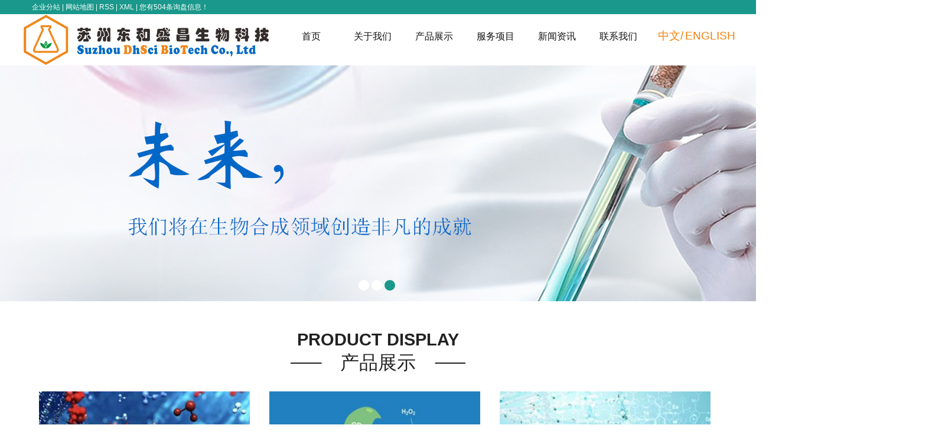

--- FILE ---
content_type: text/html;charset=utf-8
request_url: http://www.szdhsc.cn/shanghai.html
body_size: 6140
content:
 <!DOCTYPE html>
<html lang="zh-CN">
<head>
<meta charset="utf-8">
<meta http-equiv="X-UA-Compatible" content="IE=edge,chrome=1">
<title>上海生物酶_酶制剂_生物催化_苏州东和盛昌生物科技有限公司</title>
<meta name="keywords" content="上海生物酶,上海酶制剂,上海生物催化,上海氧化还原酶,上海转氨酶,苏州东和盛昌生物科技有限公司" />
<meta name="description" content="苏州东和盛昌生物科技有限公司目标是引领生物合成技术并用于绿色制造，通过利用生物合成技术取代传统化学生产工艺，提高生产效率，减少易燃、易爆和剧毒品的使用，降低三废排放。" />
<meta name="baidu-site-verification" content="Oc3s9KFwFm" />
<meta name="360-site-verification" content="e2349d91d0fc3b9956b708a05aa620af" />
<link rel="shortcut icon" type="image/x-icon" href="http://www.szdhsc.cn/ico/favicon.ico?506614398" />
<link rel="stylesheet" type="text/css" href="http://www.szdhsc.cn/template/default/style/base.css?9.2" />
<link rel="stylesheet" type="text/css" href="http://www.szdhsc.cn/template/default/style/model.css?9.2" />
<link rel="stylesheet" type="text/css" href="http://www.szdhsc.cn/template/default/style/main.css?9.2" />
<link rel="stylesheet" type="text/css" href="http://www.szdhsc.cn/data/user.css?9.2" />
<script src="http://www.szdhsc.cn/template/default/js/jquery-1.8.3.min.js?9.2"></script>
<script>
	var url = 'http://www.szdhsc.cn/';
	var M_URL = 'http://www.szdhsc.cn/m/';
</script>
<script src="http://www.szdhsc.cn/template/default/js/mobile.js?9.2"></script>
</head>
<body>

<!-- 公共头部包含 -->
<div class="head">
  <div class="top clearfix">
    <div class="k1 fl">
      <a href="http://www.szdhsc.cn/region/" >企业分站</a> |
      <a href="http://www.szdhsc.cn/sitemap/">网站地图</a> |
      <a href="http://www.szdhsc.cn/rss.xml">RSS</a> |
      <a href="http://www.szdhsc.cn/sitemap.xml">XML</a> |
      <a href="http://www.szdhsc.cn/dm/" class="feedback" target="_blank" rel="nofollow">您有<span class="f_count">504</span>条询盘信息！</a>
    </div>
   
  </div>

<div class="top_head">
<div id="header">
  <div class="top clearfix">
  	<div class="logo">
  		<a href="http://www.szdhsc.cn/" class="logo">
        <h1><img alt="生物酶" src="http://www.szdhsc.cn/data/images/other/20190613105016_187.jpg" /></h1>
      </a>
    </div>
     <!-- 导航栏包含 -->
  <div id="menu" >
  <ul class="nav clearfix">
      <li><a href="http://www.szdhsc.cn/">首页</a></li>
      <li><a href="http://www.szdhsc.cn/about/">关于我们</a>
        <div class="sec">
                                 <a href="http://www.szdhsc.cn/about/company.html">公司简介</a>
                                  <a href="http://www.szdhsc.cn/about/qywhbaa.html">企业文化</a>
                                  <a href="http://www.szdhsc.cn/about/ryzz4d6.html">荣誉资质</a>
                                  <a href="http://www.szdhsc.cn/about/sbzs174.html">设备展示</a>
                        </div>
      </li>
      <li><a href="http://www.szdhsc.cn/product//cpfly3ba/">产品展示</a>
        <div class="sec">
                       <a href="http://www.szdhsc.cn/product/shanghai_cpfly3ba/">上海酶产品</a>
                       <a href="http://www.szdhsc.cn/product/shanghai_fmxlcpb0f/">上海辅酶系列产品</a>
                       <a href="http://www.szdhsc.cn/product/shanghai_cpfle744/">上海中间体产品</a>
                       <a href="http://www.szdhsc.cn/product/shanghai_cpflsfcb/">上海定制系列</a>
                   </div>
      </li>
	<li><a href="http://www.szdhsc.cn/case/">服务项目</a>
	<div class="sec">
                       <a href="http://www.szdhsc.cn/case/yjal/"target=''>酶研发/改造，酶工艺开发服务</a>
                       <a href="http://www.szdhsc.cn/case/mcpdjgdzjgfw85d/"target=''>酶产品代加工/定制加工服务</a>
             </div>
	</li>

      <li><a href="http://www.szdhsc.cn/news/">新闻资讯</a>
        <div class="sec">
                                 <a href="http://www.szdhsc.cn/news/company/">公司新闻</a>
                                  <a href="http://www.szdhsc.cn/news/xydt/">行业新闻</a>
                                  <a href="http://www.szdhsc.cn/news/jszx30f/">技术知识</a>
                        </div>
      </li>

      <li class="lxff"><a href="http://www.szdhsc.cn/about_contact/lxfs024.html">联系我们</a>
        <div class="sec">
                                 <a href="http://www.szdhsc.cn/about_contact/lxfs024.html">联系方式</a>
                                  <a href="http://www.szdhsc.cn/about_contact/zxlyd81.html">在线留言</a>
                        </div>
      </li>
  </ul>
</div>

<script type="text/javascript">

$(function(){
	$('.nav > li').hover(function(){
		var sec_count  = $(this).find('.sec a').length;
		var a_height   = $(this).find('.sec a').eq(0).height();
		var sec_height =  sec_count * a_height;
		$(this).find('.sec').stop().animate({height:sec_height},300);
	},function(){
		$(this).find('.sec').stop().animate({height:0},300);
	});
});


</script>

   <div class="yu fr">
      <a href="http://www.szdhsc.cn/">中文/</a>
      <a href="http://enszdhsc.mycn86.cn/">ENGLISH</a>
    </div>
  	<div class="topLink" style="display:none">

    <div class="k2">
	     
    </div>
      	</div>
  </div>
</div>
</div>
<script type="text/javascript">
$(function(){
  $('.translate-en a').last().css('border','none');
  $('.translate li').hover(function(){
    $(this).find('.translate-en').stop().slideDown();
  },function(){
    $(this).find('.translate-en').stop().slideUp();
  }
  );
});
</script>
<script type="text/javascript">
$(function(){
var nav=$(".top_head"); //得到导航对象
var win=$(window); //得到窗口对象
var sc=$(document);//得到document文档对象。
win.scroll(function(){
  if(sc.scrollTop()>=100){
    nav.addClass("fixednav");
  }else{
   nav.removeClass("fixednav");
  }
})
})
</script>

<!-- 首页banner -->
<div class="banner">
<ul class="bb">
           <li>
       <a title="生物催化" >
        <img src="http://www.szdhsc.cn/data/images/slide/20190606152650_825.jpg" alt="生物催化" width="1920" height="400" />
       </a>
      </li>
           <li>
       <a title="酶制剂" >
        <img src="http://www.szdhsc.cn/data/images/slide/20190610143136_506.jpg" alt="酶制剂" width="1920" height="400" />
       </a>
      </li>
           <li>
       <a title="生物酶" >
        <img src="http://www.szdhsc.cn/data/images/slide/20190613112312_999.jpg" alt="生物酶" width="1920" height="400" />
       </a>
      </li>
     </ul>
</div>


<div class="a2 pro">
    <div class="pro-tit"><h3>Product display</h3><span>产品展示</span></div>
    <div class="pro-cont clearfix">
        <div class="pro-le">
            <ul>
                                <li>
                    <a href="http://www.szdhsc.cn/product/cpfly3ba/" target="_blank"><img border="0" src="http://www.szdhsc.cn/data/images/slide/20190522083207_933.png" /><span>酶产品</span><div class="bg"></div></a>
                    <div class="cont">
                        <h3>酶产品</h3>
                        <p>​生物酶由于其特有的高催化效率、高特异选择性、温和的反应条件及更少的三废排放等优点……</p>
                        <a href="http://www.szdhsc.cn/product/cpfly3ba/" target="_blank"><img src="http://www.szdhsc.cn/template/default/images/more.png"></a>
                    </div>
                </li>
                                <li>
                    <a href="http://www.szdhsc.cn/product/cpfle744/" target="_blank"><img border="0" src="http://www.szdhsc.cn/data/images/slide/20190617100559_551.jpg" /><span>中间体产品</span><div class="bg"></div></a>
                    <div class="cont">
                        <h3>中间体产品</h3>
                        <p>本公司针对多种用于制备手性中间体的特种酶进行了研究开发，包括羰基还原酶、醇脱氢酶、转氨酶、脂肪酶、酰化酶、腈水解酶等……</p>
                        <a href="http://www.szdhsc.cn/product/cpfle744/" target="_blank"><img src="http://www.szdhsc.cn/template/default/images/more.png"></a>
                    </div>
                </li>
                                <li>
                    <a href="http://www.szdhsc.cn/about_dzxl/dzxl8a9.html" target="_blank"><img border="0" src="http://www.szdhsc.cn/data/images/slide/20190522083225_473.png" /><span>定制系列</span><div class="bg"></div></a>
                    <div class="cont">
                        <h3>定制系列</h3>
                        <p>公司除了提供客户高效、稳定的酶制剂产品外，可以为客户提供酶产品定制加工，以及蛋白/酶产品的代加工服务……</p>
                        <a href="http://www.szdhsc.cn/about_dzxl/dzxl8a9.html" target="_blank"><img src="http://www.szdhsc.cn/template/default/images/more.png"></a>
                    </div>
                </li>
                            </ul>
        </div>
       
    </div>
</div>

<div class="a1 ab">
    <div class="a2">
        <div class="ab-tit">苏州东和盛昌生物科技有限公司</div>
        <div class="ab-cont clearfix">
            <div class="ab-le fl">
                <h3>关于我们</h3>
                <div class="cont"><p>&nbsp; &nbsp; &nbsp; 苏州东和盛昌生物科技有限公司致力于生物合成和绿色化学技术的开发和产业化。现有客户包括国内外知名医药、化工、添加剂等公司。</p><p>&nbsp; &nbsp; &nbsp; 公司核心团队在酶工程、代谢工程和绿色化学方面积累了多年的研发和产业化经验，具有从初始底物到目标产物酶法催化的从头研发能力。公司的目标是引领生物合成技术并用于绿色制造，通过利用生物合成技术取代传统化学生产工艺，提高生产效率，减少易燃、易爆和剧毒品的使用，降低三废排放。</p><p>&nbsp; &nbsp; &nbsp; 公司建有15000平米生物生产基地，拥有2000L，5000L和10000L规模的产业化......</p></div>
                <a href="about/">MORE>></a>
            </div>
            <div class="ab-ri fr"><p><img src="/data/upload/image/20190522/1558486920139513.png" title="" alt="" width="581" height="319" border="0" vspace="0" style="width: 581px; height: 319px;"/></p></div>
        </div>
    </div>
</div>

<div class="a1 heng" style="display:none;"><p><img src="/data/upload/image/20190603/1559525985930853.jpg" title="" alt="" width="1920" height="240" border="0" vspace="0" style="width: 1920px; height: 240px;"/></p></div>

<div class="a1 ys">
    <div class="a2">
        <div class="nei5tit">
            four advantage
            <h2>四大优势</h2>
            <p>技术先导、诚信经营、客户至上</p>
        </div>
        <div class="nei5Con clearfix">
            <div class="nei5left fl">
                <p><img src="/data/upload/image/20190522/1558487338107579.png" title="" alt="" width="559" height="290" border="0" vspace="0" style="width: 559px; height: 290px;"/></p>
            </div>
            <div class="nei5right fr">
                <div class="nei5All">
                    <div class="titN5">
                        <img src="http://www.szdhsc.cn/template/default/images/icon1.png" alt="">
                        <span><p><strong style="white-space: normal;">先进的技术</strong><em>Advanced technology</em></p></span>
                    </div>
                    <div class="nei5Box">
                        <p>公司致力于生物合成和绿色化学技术的开发和产业化，建有工厂实验室和1000平米研发中心(筹)，注重引进高端人才，开发核心酶创新技术，研发中心将为生物酶及生物转化工艺的持续进步提供可靠保障。</p>
                    </div>
                </div>
                <div class="nei5All" style="margin-top: 30px;">
                    <div class="titN5">
                        <img src="http://www.szdhsc.cn/template/default/images/icon2.png" alt="">
                        <span><p><strong style="white-space: normal;">优秀的理念</strong><em>Excellent ideas</em></p></span>
                    </div>
                    <div class="nei5Box">
                        <p>公司的目标是引领生物合成技术并用于绿色制造，通过利用生物合成技术取代传统化学生产工艺，提高生产效率，减少易燃、易爆和剧毒品的使用，降低三废排放。</p>
                    </div>
                </div>
            </div>
        </div>
        <div class="nei5Con nei5Con2 clearfix">
            <div class="nei5left fr">
                <p><img src="/data/upload/image/20190522/1558487539855041.png" alt="" width="708" height="196" border="0" vspace="0" title="" style="width: 708px; height: 196px;"/></p>
            </div>
            <div class="nei5right fl">
                <div class="nei5All">
                    <div class="titN5">
                        <img src="http://www.szdhsc.cn/template/default/images/icon3.png" alt="">
                        <span><p><strong style="white-space: normal;">丰富的经验</strong><em>Rich experience</em></p></span>
                    </div>
                    <div class="nei5Box">
                        <p>公司核心团队在酶工程、代谢工程和绿色化学方面积累了多年的研发和产业化经验，具有从初始底物到目标产物酶法催化的从头研发能力。</p>
                    </div>
                </div>
                <div class="nei5All" style="margin-top: 45px;">
                    <div class="titN5">
                        <img src="http://www.szdhsc.cn/template/default/images/icon4.png" alt="">
                        <span><p><strong style="white-space: normal;">优质的产品</strong><em>Strict process</em></p></span>
                    </div>
                    <div class="nei5Box">
                        <p>公司除了提供客户高效、稳定的酶制剂产品外，还可以为客户提供针对化学转化常见的难点、痛点提供酶法转化评估及开发工作。</p>
                    </div>
                </div>
            </div>
        </div>
    </div>
    <div class="a2 xin">
        <div class="xin-tit">新闻中心</div>
        <div class="nei7Con clearfix">
            <ul class="nei7left fl">
                                <li>
                    <a href="http://www.szdhsc.cn/news/447.html" title="生物酶法与碱处理加工方式的区别？">
                        <img src="http://www.szdhsc.cn/data/images/news/20210417105841_277.png" alt="生物酶法与碱处理加工方式的区别？">
                    </a>
                    <h3>
                        <a href="http://www.szdhsc.cn/news/447.html" title="生物酶法与碱处理加工方式的区别？">
                            生物酶法与碱处理加工方式的区别？
                        </a>
                        <span>2021-04-18</span>
                    </h3>
                    <p>
                        生物酶法与碱处理加工方式的区别？   生物酶法相比传统的“碱处理”加工方式，其操作简单，绿色健康环保。生物酶处理的毛肚嫩...
                    </p>
                </li>
                            </ul>
            <ul class="nei7right fr">
                                <li class="clearfix">
                    <div class="data fl">
                        <b>18</b>
                        2021-04
                    </div>
                    <div class="intro">
                        <a href="http://www.szdhsc.cn/news/447.html" title="生物酶法与碱处理加工方式的区别？">
                            生物酶法与碱处理加工方式的区别？
                        </a>
                        <div>
                            生物酶法与碱处理加工方式的区别？   生物酶法相比传统的...
                        </div>
                    </div>
                </li>
                                <li class="clearfix">
                    <div class="data fl">
                        <b>16</b>
                        2021-03
                    </div>
                    <div class="intro">
                        <a href="http://www.szdhsc.cn/news/446.html" title="生物酶制剂助力毛肚火锅餐饮食材品质升级">
                            生物酶制剂助力毛肚火锅餐饮食材品质升...
                        </a>
                        <div>
                            生物酶制剂助力毛肚火锅餐饮食材品质升级  关于火锅的那些...
                        </div>
                    </div>
                </li>
                                <li class="clearfix">
                    <div class="data fl">
                        <b>26</b>
                        2020-11
                    </div>
                    <div class="intro">
                        <a href="http://www.szdhsc.cn/news/445.html" title="新型生物酶在大豆蛋白饮料中的新应用">
                            新型生物酶在大豆蛋白饮料中的新应用
                        </a>
                        <div>
                            新型生物酶在大豆蛋白饮料中的新应用植物蛋白饮料是指以植物...
                        </div>
                    </div>
                </li>
                                <li class="clearfix">
                    <div class="data fl">
                        <b>06</b>
                        2020-11
                    </div>
                    <div class="intro">
                        <a href="http://www.szdhsc.cn/news/444.html" title="酶制剂在蛋白胨生产中的应用">
                            酶制剂在蛋白胨生产中的应用
                        </a>
                        <div>
                            酶制剂在蛋白胨生产中的应用生产蛋白胨的原料有很多种，但是...
                        </div>
                    </div>
                </li>
                            </ul>
        </div>
    </div>
</div>

<div class="a1 lx">
    <div class="xin-tit">联系我们</div>
    <div class="lx-cont">
        <p><img src="/data/upload/image/20190522/1558488081132731.png" title="" alt="" width="1920" height="272" border="0" vspace="0" style="width: 1920px; height: 272px;"/></p>
        <div class="cont"><p style="white-space: normal;">地址： 张家港市杨舍镇沙州西路</p><p style="white-space: normal;">&nbsp; &nbsp; &nbsp; &nbsp; &nbsp; &nbsp;115号天霸商务馆C座824</p><p style="white-space: normal;">联系人：陈先生</p><p style="white-space: normal;">电话： 0512-58790813</p><p style="white-space: normal;">手机：186-2629-6728</p><p style="white-space: normal;">传真： 0512-58631806</p></div>
    </div>
</div>

<div id="footer">
	<div class="copyright">
		Copyright © http://www.szdhsc.cn/ 苏州东和盛昌生物科技有限公司生物酶，酶制剂，生物催化，氧化还原酶，转氨酶, 欢迎来电咨询!<br><a href="http://beian.miit.gov.cn/">苏ICP备19027813号</a>&nbsp;&nbsp;Powered by <a rel="nofollow" href="http://www.cn86.cn/">祥云平台</a>&nbsp;&nbsp;技术支持：<a rel='nofollow' href='http://www.cn86.cn' target='_blank'>张家港友信科技</a>
	</div>
	<div><a href="http://www.szdhsc.cn/getkey/" title="热推产品">热推产品</a>&nbsp;&nbsp;|&nbsp;&nbsp;主营区域：
			<span><a href="http://www.szdhsc.cn/jiangsu.html">江苏</a></span>
			<span><a href="http://www.szdhsc.cn/tianjin.html">天津</a></span>
			<span><a href="http://www.szdhsc.cn/wuhan.html">武汉</a></span>
			<span><a href="http://www.szdhsc.cn/shanghai.html">上海</a></span>
			<span><a href="http://www.szdhsc.cn/beijing.html">北京</a></span>
			<span><a href="http://www.szdhsc.cn/zhangjiagang.html">张家港</a></span>
			<span><a href="http://www.szdhsc.cn/zhejiang.html">浙江</a></span>
			<span><a href="http://www.szdhsc.cn/fujian.html">福建</a></span>
			<span><a href="http://www.szdhsc.cn/jiangxi.html">江西</a></span>
			<span><a href="http://www.szdhsc.cn/shandong.html">山东</a></span>
			</div>
</div>

<!-- 此处为统计代码 -->
<script>
var _hmt = _hmt || [];
(function() {
  var hm = document.createElement("script");
  hm.src = "https://hm.baidu.com/hm.js?c8aa124ae3c8bc8e4c04a3de99d3790a";
  var s = document.getElementsByTagName("script")[0]; 
  s.parentNode.insertBefore(hm, s);
})();
</script>




<!--底部JS加载区域-->
<script type="text/javascript" src="http://www.szdhsc.cn/template/default/js/common.js?9.2"></script>
<script type="text/javascript" src="http://www.szdhsc.cn/template/default/js/message.js?9.2"></script>
<script>
	bb1();	  //首页banner切换
	scroll(); //产品滚动
</script>
<script type="text/javascript">
$(function() {
    tabs('#tabs', '.tt', 'click');
});
</script>
<script>
(function(){
var src = (document.location.protocol == "http:") ? "http://js.passport.qihucdn.com/11.0.1.js?f09956e829e25211510196e697fb5674":"https://jspassport.ssl.qhimg.com/11.0.1.js?f09956e829e25211510196e697fb5674";
document.write('<script src="' + src + '" id="sozz"><\/script>');
})();
</script>
</body>
</html>


--- FILE ---
content_type: text/css
request_url: http://www.szdhsc.cn/template/default/style/main.css?9.2
body_size: 14647
content:
/*头部样式*/
.top_head{width: 1920px;margin-left: -960px;left:50%;position: relative;z-index: 99999999;top:0;}
.fixednav{position: fixed;}
.head{height:24px;line-height: 24px;background: #19988b}
.top{width: 1200px;margin:0 auto;}
#header{height: 87px;background: #fff;}
.logo{float:left;line-height: 87px;}
.yu{margin-right: -5px;margin-top:25px;}
.yu a{color:#f1800a;font-size:19px;}

.topLink{float:right;text-align:right;position: relative;z-index: 9999;}
.translate{width:100px;position: absolute;left: 0;top:10px;z-index: 9999;}
.tran-in{left:120px;}
.translate li{border: 1px dashed #cccccc;line-height: 26px;text-align: left;background: #fff;}
.translate li a{display: block;padding-left: 10px;background: url(../images/dot4.png) no-repeat 88% 11px;}
.translate li a:hover{text-decoration: none;color:#275cea;cursor: pointer;}
.translate-en{display: none;padding: 6px;padding-top:0px;}
.translate li .translate-en a{padding-left: 0px;text-align: center;background: #fff;border-bottom: 1px solid #cccccc;}
.translate li .translate-en a:hover{font-weight: bold;}

.topLink .f_count{color:#ff0000;font-size:13px;font-weight:bold;}
.k1{margin-left: 14px;color: #fff;font-size: 12px;}
.k1 a{color: #fff;font-size: 12px;}
.topLink .k2{color:#074b91;font-size:14px;font-family:"微软雅黑";}

#menu{float: left;margin-top: 15px;}

/*热门搜索*/
.fangdajing {position: absolute;right: 327px;top: 5px;}
.search {height: 36px;z-index: 99999;overflow: hidden; width: 36px;}
#formsearch input#keyword {display: none;z-index: 3333; width: 300px; background: #203657;height: 36px;
    line-height: 36px;padding-left: 30px;color: #fff;font-family: "microsoft yahei"; border:none;}
#formsearch input#s_btn {position: absolute;top: 0px;left: 0px;height: 25px;width: 25px;background: url(../images/fdj.png) no-repeat 2px 6px;border: none;
    text-indent: -100px;overflow: hidden;z-index: 9999;}


.search2{text-align:left;height:43px;padding:5px 10px 5px 10px;    margin-top: 100px;
    margin-left: 20px;}
#formsearch2{width:410px;}
.hotSearch{width:400px;line-height:30px;font-weight:normal;margin-top: 10px;}


.com-img{ display:inline; overflow:hidden;margin:0 auto;display: table;}
.com-img img{ transition:all 0.5s ease-in 0s; -webkit-transition:all 0.5s ease-in 0s; -moz-transition:all 0.5s ease-in 0s; -o-transition:all 0.5s ease-in 0s;}
.com-img:hover img{transform:scale(1.1); -webkit-transform:scale(1.1); -moz-transform:scale(1.1); -o-transform:scale(1.1);-ms-transform:scale(1.1);}


/*主体样式*/
#container{width:1200px;margin:0 auto;margin-top:10px;}
.menu_cate{width:220px;float:left;}
.cate_title{line-height:31px;padding-left:15px;font-weight:bold;font-family:"微软雅黑";
background:url(../images/nav.png) no-repeat 0% 100%;font-size:14px;color:#000;}
.about{width:460px;float:left;margin-left:12px;padding-bottom:5px;}
.about_title{line-height:31px;padding-left:15px;font-weight:bold;font-family:"微软雅黑";
background:url(../images/nav.png) no-repeat 0% 100%;font-size:14px;color:#000;}
.about .content{padding:5px;padding-bottom:12px;text-indent:20px;}
.navigation{float:right;width:100px;}

.index-title{line-height:31px;padding-left:15px;font-weight:bold;font-family:"微软雅黑";
background:url(../images/nav.png) no-repeat 0% 100%;font-size:14px;color:#000;}
.index-table td{border:solid #add9c0; border-width:0px 1px 1px 0px; padding:10px 5px;}
.index-table{border:solid #add9c0; border-width:1px 0px 0px 1px;margin-top:10px;}

/*----- Common css ------*/
.fl{float:left;}
.fr{float:right;}
.di{_display:inline;}
.fwn{font-weight:normal;}
.dib{*display:inline;_zoom:1;_display:inline;_font-size:0px;}

/*首页新闻*/
.news_company{width:280px;float:right;}
.news1_title{line-height:31px;padding-left:15px;font-weight:bold;font-family:"微软雅黑";
background:url(../images/nav.png) no-repeat 0% 100%;font-size:14px;color:#000;}
.news_company .content{padding:5px;}

/*首页左侧联系我们*/
.contact{width:218px;float:left;padding-bottom:5px;margin-top:10px;}
.contact_title{line-height:31px;padding-left:15px;font-weight:bold;font-family:"微软雅黑";
background:url(../images/nav.png) no-repeat 0% 100%;font-size:14px;color:#000;}
.contact .content{padding:5px;padding-left:8px;}

/*工程案例*/
.case{width:460px;float:left;margin-left:12px;padding-bottom:5px;margin-top:10px;}
.case_title{line-height:31px;padding-left:15px;font-weight:bold;font-family:"微软雅黑";
background:url(../images/nav.png) no-repeat 0% 100%;font-size:14px;color:#000;}
.case .content{padding:5px;padding-bottom:12px;text-indent:20px;}

.news2_company{margin-top:10px;}

/*产品推荐*/
.recommend_product{margin-top:10px;width:692px;float:left;}
.recommend_product .title{line-height:31px;padding-left:15px;font-weight:bold;font-family:"微软雅黑";background:url(../images/nav.png) no-repeat 0% 100%;font-size:14px;color:#000;}
.recommend_product .content{padding-top:15px;padding-bottom:14px;}
.roll_product li{padding-bottom:0px;}

/*品牌列表*/
.brand-list{margin: 20px 0px;display: flex;display: -webkit-flex;flex-wrap: wrap;}
.brand-list li{margin: 5px 8px;}
.brand-list li:hover{box-shadow: 2px 1px 5px;}
.brand-list li img {width: 150px;height: 120px;}

/*前台多页签*/
.news{width:1000px;float:left;margin-top: 10px;}


/*  */
.a1{width: 1920px;margin-left: -960px;left:50%;position: relative;}
.a2{width: 1200px;margin:0 auto;}
/* 产品及服务 */
.pro{margin-top: 50px;}
.pro-tit{text-align: center;}
.pro-tit h3{color: #222222;font-size: 29px;line-height: 30px;text-transform: uppercase;}
.pro-tit span{display: block;background: url(../images/tit.png)no-repeat center;color: #222222;font-size: 32px;line-height: 17px;margin-top: 16px;}
.pro-cont{margin-top: 40px;}
.pro-le{margin-left:26px;}
.pro-le ul{overflow: hidden;}
.pro-le ul li{float: left;width: 357px;position: relative;margin-right: 33px;}
.pro-le ul li:nth-child(3){margin-right: 0}
.pro-le ul li img{width: 357px;height: 287px;}
.pro-le ul li span{position: absolute;width: 357px;height: 287px;line-height: 275px;text-align: center;z-index: 999;color: #fff;font-size: 21px;font-weight: bold;top:0;left:0;}
.pro-le ul li .bg{position: absolute;top:111px;left:81px;width: 197px;height: 52px;line-height: 52px;background: rgba(76,166,134,0.52);transition: 0.5s;}
.pro-le ul li:hover .bg{width: 357px;height: 287px;top:0;left:0;}
.pro-le ul li .cont{padding-left:10px;}
.pro-le ul li .cont h3{font-weight:normal;color:#000000;font-size:22px;padding-top: 24px;}
.pro-le ul li .cont p{color:#000;font-size:16px;opacity:0.8;margin-top:22px;line-height:37px;padding-right:32px;height:141px;overflow:hidden;}
.pro-le ul li .cont a{display:block;text-align:right;margin-right:23px;}
.pro-le ul li .cont a img{width:36px;height:35px;}

.pro-ri{width: 467px;height: 530px;background: #ececec}
.pro-ri .tabli li{float: left;width: 233px;height: 50px;font: normal 18px/50px "微软雅黑";text-align: center;color: #333333;}
.pro-ri .tabli li.cur{background: #5bb73b;color: #fff;}
.pro-ri .tab1 h1{font: normal 16px/30px "微软雅黑";color: #666666;}
.pro-ri .tab1 h1 p{font-size: 18px;}
.message1{padding-left:30px;padding-top:30px;z-index:100;position:relative;}
.message input{vertical-align:middle;outline: none;}
.message1 #name{display:block;height:35px;line-height:35px;padding:0;padding-left:6px;border:1px solid #dedede;width:410px;}
.message1 #contact{display:block;height:35px;line-height:35px;padding:0;padding-left:6px;border:1px solid #dedede;width:410px;margin-top:10px;}
.message1 #content{display:block;width:403px;height:120px;padding:6px;font-size:12px;border:1px solid #dedede;margin-top:10px;}
.message1 .msgbtn{cursor:pointer;width:410px;height:43px;line-height:43px;text-align:center;border:none;color:#5bb73b;font-size:20px;
border-radius:3px;margin-top:15px;font-family:"Microsoft YaHei";-moz-border-radius:3px;-webkit-border-radius:3px;border: 1px solid #5bb73b;
background: none;}
.message1 .msgbtn:hover{background: #5bb73b;color: #fff;}
#code{padding-top:10px;line-height:26px;}
#checkcode{height:32px;line-height:32px;width:120px;border:1px solid #dedede;}
#message_main1 tr{position:relative;}
#message_main1 tr th{font-weight:normal;text-align:right;height:42px;line-height:42px;color:#666;}

#checkcode1{height:32px;line-height:32px;width:180px;border:1px solid #dedede;}
.bt1{position: absolute;right: 25px; top: 26px;font-weight: normal;}
.bt2{position: absolute;right: 25px; top: 76px;font-weight: normal}
.bt3{position: absolute;left: 175px; top: 280px;font-weight: normal}

/* 简介 */
.ab{height: 450px;background: #f6f6f6;margin-top: 49px;padding-top: 37px;}
.ab-tit{color: #202020;font-size: 25px;font-weight: bold;text-align: center;}
.ab-cont{margin-top: 54px;}
.ab-le{width: 550px;}
.ab-le h3{background: url(../images/hh.png)no-repeat left bottom;color: #202020;font-size: 18px;line-height: 36px;padding-bottom: 15px;}
.ab-le .cont{margin-top: 27px;color: #202020;font-size: 14px;line-height: 27px;text-align: justify;height: 205px;overflow: hidden;}
.ab-le a{display: block;width: 123px;height: 33px;line-height: 33px;text-align: center;background: #457e39;color: #fff;font-size: 14px;}
.ab-ri{width: 581px;height: 319px;overflow: hidden;}

/* 优势 */
.ys{background: url(../images/ys.png)no-repeat;height: 1348px;}
.nei5tit{
    line-height: 35px;
    text-align: center;
    text-transform: uppercase;
    color: #999;
    font-size:30px;
    font-family:"宋体";
    padding-top: 40px;
}
.nei5tit h2{
    font-size:30px;
    color: #111;
    font-family:"微软雅黑";
}
.nei5tit p{
    font-family:"微软雅黑";
    color: #666;
    font-size:18px;
    background:url(../images/nei5tit.png) no-repeat center center;
}
.nei5Con{
    margin-top: 50px;
}
.nei5left{
    width:559px;
    margin-left: 23px;
}
.nei5right{
    width:510px;
    margin-right: 20px;
    margin-top: 12px;
}
.titN5{
    height: 45px;
    line-height: 45px;
}
.titN5 img{
    vertical-align: top;
    float: left;
    width: 45px;
}
.titN5 span{
    width: 430px;
    float: left;
    display:block;
    margin-left: 27px;
    border-bottom:1px dashed #dbdbdb;
    color:rgba(51,51,51,0.48);
    font-size:20px;
    font-family:"宋体";
    text-transform: uppercase;
}
.titN5 strong{
    font-family:"微软雅黑";
    color: #333;
    padding-right: 10px;
}
.nei5Box{
    color: #666;
    margin-left: 80px;
    line-height: 27px;
}


/* 新闻 */
.xin{margin-top:50px;}
.xin-tit{text-align: center;color: #333;font-size: 24px;background: url(../images/tt.png)no-repeat center;font-weight: bold;}
.nei7left{
    width:582px;
    margin-left: 11px;
    margin-top: 50px;
}
.nei7left a{
    display: block;
}
.nei7left img{
    width:582px;
    height:282px;
}
.nei7left h3{
    position: relative;
    height: 45px;
    line-height: 45px;
    font-weight:normal;
    font-size:16px;
}
.nei7left h3 a{
    color: #333;
}
.nei7left h3 span{
    position: absolute;
    right: 0;
    top: 0;
    color: #666;
}
.nei7left p{
    color: #333;
    font-size:14px;
    margin-top: 5px;
    line-height: 22px;
}
.nei7right{
    width:580px;
    margin-right: 8px;
    margin-top: 50px;
}
.nei7right li{
    border:1px solid #e8e8e8;
    height: 78px;
    margin-bottom: 16px;
    transition:all 0.5s;
    -webkit-transition:all 0.5s;
    -moz-transition:all 0.5s;
    -ms-transition:all 0.5s;
    -o-transition:all 0.5s;
}
.nei7right li .data{
    width:80px;
    text-align: center;
    color: #333;
    font-size:14px;
    background:#e8e8e8;
    height: 78px;
    -webkit-transition:all 0.5s;
    -moz-transition:all 0.5s;
    -ms-transition:all 0.5s;
    -o-transition:all 0.5s;
}
.nei7right li .data b{
    display: block;
    font-size:34px;
    padding-top: 10px;
    line-height: 30px;
}
.nei7right li .intro{
    width:480px;
    margin-left: 5px;
    color: #333;
    font-size:14px;
    float: left;
    padding-top: 3px;
    text-align:justify;
    -webkit-transition:all 0.5s;
    -moz-transition:all 0.5s;
    -ms-transition:all 0.5s;
    -o-transition:all 0.5s;
}
.nei7right li .intro a{
    color: #333;
    font-size:16px;

}
.nei7right li .intro div{
    line-height:20px;
}
.nei7right li:hover{
    border-color:#4e953f;
    box-shadow: 1px 1px 3px rgba(0,0,0,0.4);
}
.nei7right li:hover .data{
    background:#4e953f;
    width: 110px;
    color: #fff;
}
.nei7right li:hover .intro{
    width: 450px;
}

/* 联系 */
.lx{}
.lx-cont{position: relative;height: 272px;margin-top: 28px;}
.lx-cont .cont{position: absolute;top:0;left:964px;width: 223px;height: 252px;background: rgba(255,255,255,0.53);color: #000;font-size: 15px;padding-top: 20px;padding-left: 10px;line-height:40px;}

/*友情链接*/
.f_link{width:1000px;margin:0 auto;margin-top:15px;line-height:30px;line-height:30px;background-color:#ececec;text-indent:20px;}

/*页面底部*/
#footer{background: #19988b;color: #fff;font-size: 12px;line-height: 24px;padding: 20px 0;text-align: center;}
#footer a{color:#fff;}

.nav_foot{text-align:center;line-height:24px;color:#666;}
.copyright{text-align:center;line-height:24px;}

/*------------内页-------------------*/

.left {
    width: 224px;
    float: left;
}

.left .box {
    margin-bottom: 10px;
}

.left .box h3 {
    line-height: 60px;
    padding-left: 34px;
    background: #19988b;
    font-size: 18px;
    color: #fff;
    font-weight: 400;
    position: relative
}

.left .box h3::after{
    content:"";
    position: absolute;
    width:5px;
    height:20px;
    top:20px;
    left:15px;
    background: #fff
}

.left .box .content {
    padding: 5px 0px;
}
.prodescription{border:1px solid #e5e5e5;background:#f9f9f9;line-height:24px;padding:10px;margin-bottom:15px;text-indent:20px;}

.n_banner{width:1920px;margin:0 auto;margin-left:-960px;position:relative;left:50%;
}
.n_banner img{}
.left{width:225px;float:left;}
.sort_menu h3{background-color:#ececec;line-height:28px;padding-left:15px;font-weight:bold;}
.sort_product{margin-top:10px;}
.sort_product h3{background-color:#ececec;line-height:28px;padding-left:15px;font-weight:bold;}

.n_contact{margin-top:10px;}
.n_contact h3{background-color:#ececec;line-height:28px;padding-left:15px;font-weight:bold;}
.n_contact .content{padding:5px;line-height:24px;}

.right{width:940px;float:right;padding-bottom:10px;}
.sitemp {
    border-bottom:1px solid #eee;

}

.sitemp h2 {
    width: 340px;
    float: left;
    line-height: 40px;
    text-align: left;
    font-size: 16px;
    color:#333;
}

.sitemp .site {
    width: 380px;
    float: right;
    text-align: right;
    line-height: 40px;
}
.right .content{padding:10px;padding-top:15px;overflow:hidden;line-height: 24px;}
.sort_album{margin-top: 15px;}
